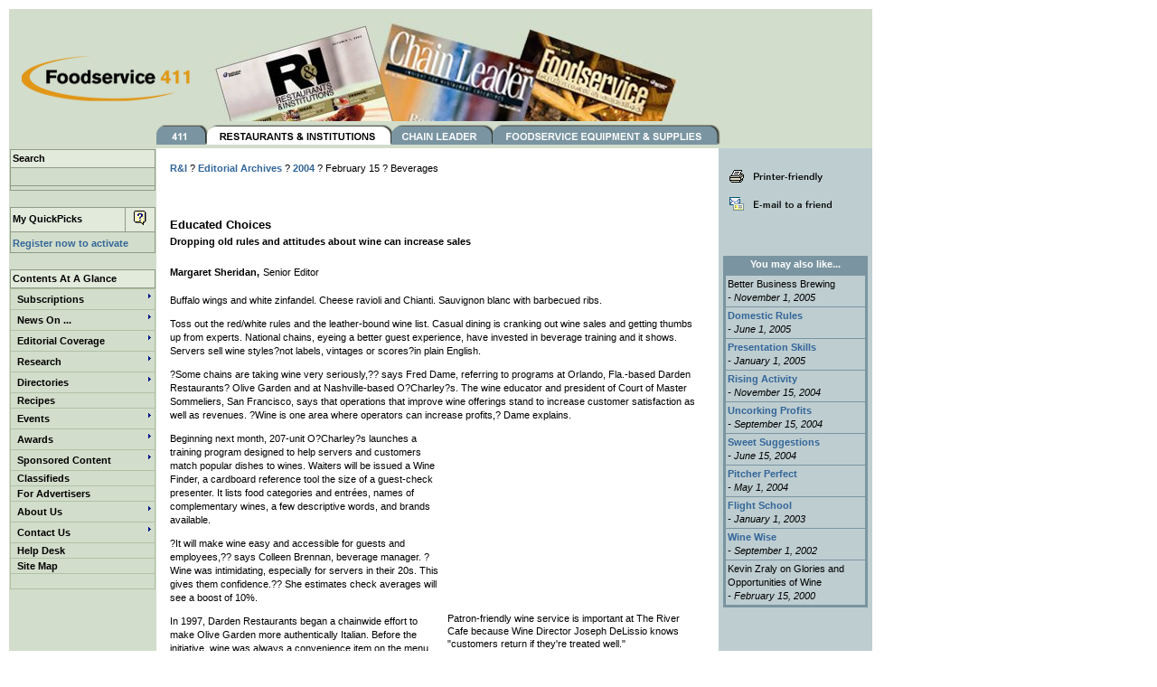

--- FILE ---
content_type: text/html; charset=utf-8
request_url: https://foodservice411.com/rimag/archives/2004/02b/food4.asp
body_size: 7817
content:
<!DOCTYPE html>
<html>
<head>
  <title>Dropping old rules and attitudes about wine can increase sales</title>
  <meta name="description" content="Dropping old rules and attitudes about wine can increase sales">
  <meta name="keywords" content="wine, cheese, tea, waiter, cia, training, italian, retention, marketing, bran, seafood, stew, grape, barbecue, entrée, casual dining, fine dining">
  <link href="/style.css" rel="stylesheet" type="text/css">
</head>
<body topmargin="10" leftmargin="10">
  
  <table width="955" border="0" cellpadding="5" cellspacing="0" bgcolor="#D2DDCB">
    <tr>
      <td>
        <table cellpadding="0" cellspacing="0" border="0" width="728" align="center">
          <tr>
            <td>
              <div align="center"></div>
            </td>
          </tr>
        </table>
      </td>
    </tr>
  </table>
  <table width="955" border="0" cellpadding="0" cellspacing="0" bgcolor="#D2DDCB">
    <tr>
      <td width="205" valign="bottom">
        <a href="/default.asp"><img src="/images/foodservice411_logo.gif" width="205" height="114" hspace="0" vspace="0" border="0" onmousedown="norightclick();"></a>
      </td>
      <td valign="bottom">
<img src="/images/hdr-mag-collage2.jpg" width="535" height="114" border="0" usemap="#MagCollage"> <map name="MagCollage" id="MagCollage">
        <area shape="poly" coords="38,113,22,56,187,9,218,113" href="/rimag/">
        <area shape="poly" coords="218,6,203,55,220,113,362,113,383,51" href="/clmag/">
        <area shape="poly" coords="370,12,359,43,382,51,362,113,515,113,531,68" href="/fesmag/">
      </map>
</td>
    </tr>
  </table>
  <table width="955" border="0" cellpadding="0" cellspacing="0" bgcolor="#D2DDCB">
    <tr>
      <td width="163" valign="top"> </td>
      <td width="792" valign="top" colspan="2"><img src="/images/hdr-buttons-ri.gif" width="792" height="22" border="0" usemap="#MagButtons" vspace="0" hspace="0"></td>
    </tr>
  </table>
<map name="MagButtons" id="MagButtons">
    <area shape="rect" coords="1,1,54,22" href="/default.asp">
    <area shape="rect" coords="54,1,258,22" href="/rimag/default.asp">
    <area shape="rect" coords="258,1,370,22" href="/clmag/default.asp">
    <area shape="rect" coords="370,1,621,22" href="/fesmag/default.asp">
  </map>
  <table width="955" border="0" cellpadding="0" cellspacing="0" bgcolor="#FFFFFF">
    <tr>
      <td width="163" valign="top" bgcolor="#D2DDCB">
        
        <table width="100%" border="0" align="center" cellpadding="0" cellspacing="1" bgcolor="#D2DDCB">
          <tr>
            <td valign="top" bgcolor="#D2DDCB">
              
              <table border="0" cellspacing="1" cellpadding="2" width="100%" bgcolor="#8F9C86">
                <tr>
                  <td colspan="2" class="medium_bold" bgcolor="#E2EADC">Search</td>
                </tr>
                <tr>
                  <td colspan="2" bgcolor="#D2DDCB" class="medium">
<br>
                  </td>
                </tr>
                <tr>
                  <td colspan="2" bgcolor="#D2DDCB" class="medium"></td>
                </tr>
              </table>
<br>
              <table border="0" cellspacing="1" cellpadding="2" width="100%" bgcolor="#8F9C86">
                <tr>
                  <td class="medium_bold" bgcolor="#E2EADC">My QuickPicks</td>
                  <td class="medium_bold" bgcolor="#E2EADC">
                    <div align="center">
                      <a href="#" onmouseover="return escape('QuickPicks are an easy way to bookmark your favorite pages on Foodservice 411. To bookmark a page, simply click the Add Current Page link. (Registration is required to activate this feature.)')"><img src="/images/info.gif" width="16" height="18" border="0"></a>
                    </div>
                  </td>
                </tr>
                <tr>
                  <td bgcolor="#D2DDCB" colspan="2">
                    <a href="/registration/form.asp" class="medium">Register now to activate</a>
                  </td>
                </tr>
              </table>
<br>
              <table border="0" cellspacing="1" cellpadding="2" width="100%" bgcolor="#8F9C86">
                <tr>
                  <td class="medium_bold" colspan="2" bgcolor="#E2EADC">Contents At A Glance</td>
                </tr>
              </table>
              <script language="JavaScript" type="text/javascript" src="/nav/menu_scr.js"></script>
              <div id="menubar_m1"></div>
              <script language="JavaScript">
              <!--
              var ssMnu1=addTopLevelMenu("Subscriptions", "","","","m1");
              var ssMnu2=addTopLevelMenu("News On ...", "","","","m1");
              var ssMnu3=addTopLevelMenu("Editorial Coverage", "","","","m1");
              var ssMnu4=addTopLevelMenu("Research", "/research","","","m1");
              var ssMnu5=addTopLevelMenu("Directories", "","","","m1");
              var ssMnu6=addMenuItem("Recipes", "/recipes/","",null,"","m1");
              var ssMnu7=addTopLevelMenu("Events", "","","","m1");
              var ssMnu8=addTopLevelMenu("Awards", "","","","m1");
              var ssMnu9=addTopLevelMenu("Sponsored Content", "","","","m1");
              var ssMnu10=addMenuItem("Classifieds", "/classifieds","",null,"","m1");
              var ssMnu11=addMenuItem("For Advertisers", "/advertiser/request.asp","",null,"","m1");
              var ssMnu12=addTopLevelMenu("About Us", "","","","m1");
              var ssMnu13=addTopLevelMenu("Contact Us", "/contactus/default.asp","","","m1");
              var ssMnu14=addMenuItem("Help Desk", "/help-desk","",null,"","m1");
              var ssMnu15=addMenuItem("Site Map", "/sitemap.asp","",null,"","m1");
              var ssMnu16=addMenuItem("Tell me about free subscriptions", "/subscribe.asp","",ssMnu1,"","m1");
              var ssMnu17=addSubMenu("I want to subscribe to...", "","",ssMnu1,"","m1");
              var ssMnu18=addMenuItem("<i>Restaurants & Institutions magazine", "https://foodservice411.com/go/subscriptions.asp?p=ri","",ssMnu17,"","m1");
              var ssMnu19=addMenuItem("<i>Chain Leader magazine", "https://foodservice411.com/go/subscriptions.asp?p=cl","",ssMnu17,"","m1");
              var ssMnu20=addSubMenu("<i>Foodservice Equipment & Supplies magazine", "","",ssMnu17,"","m1");
              var ssMnu21=addMenuItem("Print edition", "https://foodservice411.com/go/subscriptions.asp?p=fes","",ssMnu20,"","m1");
              var ssMnu22=addMenuItem("Digital edition", "/fesmag/digital","",ssMnu20,"","m1");
              var ssMnu23=addMenuItem("<i>Newsbites (daily e-newsletter)", "https://foodservice411.com/go/subscriptions.asp?p=nb","",ssMnu17,"","m1");
              var ssMnu24=addMenuItem("<i>FlashNews (weekly e-newsletter)", "https://foodservice411.com/go/subscriptions.asp?p=fn","",ssMnu17,"","m1");
              var ssMnu25=addSubMenu("Foodservice411.com", "","",ssMnu17,"","m1");
              var ssMnu26=addMenuItem("Register", "/registration/form.asp","",ssMnu25,"","m1");
              var ssMnu27=addMenuItem("Update account", "/registration/form.asp?frm=update","",ssMnu25,"","m1");
              var ssMnu28=addMenuItem("Restaurant operators and guests", "http://www6.lexisnexis.com/publisher/EndUser?Action=UserDisplayCiteList&orgId=617&topicId=12563","",ssMnu2,"","m1");
              var ssMnu29=addMenuItem("Chain restaurants", "http://www6.lexisnexis.com/publisher/EndUser?Action=UserDisplayCiteList&orgId=564&topicId=12577","",ssMnu2,"","m1");
              var ssMnu30=addMenuItem("Equipment & supplies", "/fesmag/flashnews","",ssMnu2,"","m1");
              var ssMnu31=addSubMenu("<i>Restaurants & Institutions", "/rimag/archives/default.asp","",ssMnu3,"","m1");
              var ssMnu32=addMenuItem("<b>Top Stories:", "","",ssMnu31,"","m1");
              var ssMnu33=addMenuItem("1. 2005 R&I Top 400", "/rimag/archives/2005/07a/top-400.asp?dt=1","",ssMnu31,"","m1");
              var ssMnu34=addMenuItem("2. 2005 Consumers' Choice in Chains - Scores by attribute", "/rimag/archives/2005/08c/attribute-scores.asp?dt=1","",ssMnu31,"","m1");
              var ssMnu35=addMenuItem("3. 2004 R&I Top 400", "/rimag/archives/2004/07a/top-400.asp?dt=1","",ssMnu31,"","m1");
              var ssMnu36=addMenuItem("4. Pizza 101", "/rimag/archives/2005/11a/pizza.asp?dt=1","",ssMnu31,"","m1");
              var ssMnu37=addMenuItem("5. R&I Top 100 Independent Restaurants of 2004", "/rimag/archives/2005/04a/top100-list.asp?dt=1","",ssMnu31,"","m1");
              var ssMnu38=addMenuItem("<b>Current Issue", "/rimag/archives/currentissue.asp","",ssMnu31,"","m1");
              var ssMnu39=addMenuItem("<b>Archives", "/rimag/archives/default.asp","",ssMnu31,"","m1");
              var ssMnu40=addMenuItem("<b>E-books", "/rimag/ebooks","",ssMnu31,"","m1");
              var ssMnu41=addSubMenu("<i>Chain Leader", "/clmag/archives/default.asp","",ssMnu3,"","m1");
              var ssMnu42=addMenuItem("<b>Top Stories:", "","",ssMnu41,"","m1");
              var ssMnu43=addMenuItem("1. Simmering Noodles", "/clmag/archives/2005/01/noodles-company.asp?dt=1","",ssMnu41,"","m1");
              var ssMnu44=addMenuItem("2. Photographic tour of Boston Market Rotisserie Grill", "/clmag/archives/2003/09/tour.asp?dt=1","",ssMnu41,"","m1");
              var ssMnu45=addMenuItem("3. Double Exposure", "/clmag/archives/2004/07/pollo-loco.asp?dt=1","",ssMnu41,"","m1");
              var ssMnu46=addMenuItem("4. Fresh Competition", "/clmag/archives/2004/08/qdoba.asp?dt=1","",ssMnu41,"","m1");
              var ssMnu47=addMenuItem("5. Special Report: Peer Review - Operators discuss the best ways to grow to 100 units", "/clmag/100units/rt/roundtable2005.asp?dt=1","",ssMnu41,"","m1");
              var ssMnu48=addMenuItem("<b>Current Issue", "/clmag/archives/currentissue.asp","",ssMnu41,"","m1");
              var ssMnu49=addMenuItem("<b>Archives", "/clmag/archives/default.asp","",ssMnu41,"","m1");
              var ssMnu50=addSubMenu("<i>Foodservice Equipment & Supplies", "/fesmag/archives/default.asp","",ssMnu3,"","m1");
              var ssMnu51=addMenuItem("<b>Top Stories:", "","",ssMnu50,"","m1");
              var ssMnu52=addMenuItem("1. Update on Hurricane Katrina & Foodservice November 1 2005", "/fesmag/hurricane/11-01-05.asp?dt=1","",ssMnu50,"","m1");
              var ssMnu53=addMenuItem("2. Hurricane Katrina & Foodservice October 19 2005", "/fesmag/hurricane/10-19-05.asp?dt=1","",ssMnu50,"","m1");
              var ssMnu54=addMenuItem("3. 2005 Dealer of the Year: The Boelter Companies", "/fesmag/archives/2005/05/boelter-companies2.asp?dt=1","",ssMnu50,"","m1");
              var ssMnu55=addMenuItem("4. Class Acts", "/fesmag/archives/2005/10/best-in-class-survey.asp?dt=1","",ssMnu50,"","m1");
              var ssMnu56=addMenuItem("5. 2004 Distribution Giants", "/fesmag/archives/2004/04/distribution-giants.asp?dt=1","",ssMnu50,"","m1");
              var ssMnu57=addMenuItem("<b>Current Issue", "/fesmag/archives/currentissue.asp","",ssMnu50,"","m1");
              var ssMnu58=addMenuItem("<b>Archives", "/fesmag/archives/default.asp","",ssMnu50,"","m1");
              var ssMnu59=addMenuItem("<b>E-books", "/fesmag/ebooks","",ssMnu50,"","m1");
              var ssMnu60=addMenuItem("Consumer Research", "/research/consumer","",ssMnu4,"","m1");
              var ssMnu61=addMenuItem("Equipment & Supplies Purchasing", "/research/purchasing","",ssMnu4,"","m1");
              var ssMnu62=addMenuItem("Financial/Forecasts", "/research/financial","",ssMnu4,"","m1");
              var ssMnu63=addMenuItem("Menu", "/research/menu","",ssMnu4,"","m1");
              var ssMnu64=addMenuItem("Operator Issues", "/research/operations","",ssMnu4,"","m1");
              var ssMnu65=addMenuItem("Buying Groups", "/directories/buying-groups.asp","",ssMnu5,"","m1");
              var ssMnu66=addMenuItem("Educational Resources", "/directories/educational.asp","",ssMnu5,"","m1");
              var ssMnu67=addMenuItem("Equipment & Supplies", "/directories/es","",ssMnu5,"","m1");
              var ssMnu68=addMenuItem("Equipment & Supply Associations", "/directories/supplier.asp","",ssMnu5,"","m1");
              var ssMnu69=addMenuItem("Finance/Franchise Resources", "/directories/franchise.asp","",ssMnu5,"","m1");
              var ssMnu70=addMenuItem("Food Safety Resources", "/directories/food-safety.asp","",ssMnu5,"","m1");
              var ssMnu71=addMenuItem("Government Resources", "/directories/government.asp","",ssMnu5,"","m1");
              var ssMnu72=addMenuItem("International Associations", "/directories/international.asp","",ssMnu5,"","m1");
              var ssMnu73=addMenuItem("Professional Associations", "/directories/professional.asp","",ssMnu5,"","m1");
              var ssMnu74=addMenuItem("U.S. Associations", "/directories/national.asp","",ssMnu5,"","m1");
              var ssMnu75=addSubMenu("<i>Restaurants & Institutions", "","",ssMnu7,"","m1");
              var ssMnu76=addMenuItem("Consumers' Choice in Chains", "/rimag/choice-in-chains","",ssMnu75,"","m1");
              var ssMnu77=addMenuItem("Ivy Awards", "/rimag/ivy","",ssMnu75,"","m1");
              var ssMnu78=addSubMenu("<i>Chain Leader", "","",ssMnu7,"","m1");
              var ssMnu79=addMenuItem("Chain Leader Live", "/clmag/live","",ssMnu78,"","m1");
              var ssMnu80=addSubMenu("<i>Foodservice Equipment & Supplies", "","",ssMnu7,"","m1");
              var ssMnu81=addMenuItem("Dealer of the Year & Industry Awards Banquet", "/fesmag/awards-gala","",ssMnu80,"","m1");
              var ssMnu82=addMenuItem("Industry Calendar", "/events/calendar/","",ssMnu7,"","m1");
              var ssMnu83=addSubMenu("<i>Restaurants & Institutions", "","",ssMnu8,"","m1");
              var ssMnu84=addMenuItem("Consumers' Choice in Chains", "/rimag/choice-in-chains","",ssMnu83,"","m1");
              var ssMnu85=addMenuItem("Executive of the Year", "/rimag/executive-year","",ssMnu83,"","m1");
              var ssMnu86=addMenuItem("Ivy Awards", "/rimag/ivy","",ssMnu83,"","m1");
              var ssMnu87=addSubMenu("<i>Chain Leader", "","",ssMnu8,"","m1");
              var ssMnu88=addMenuItem("Chain Leader Execution Awards", "/clmag/execution","",ssMnu87,"","m1");
              var ssMnu89=addSubMenu("<i>Foodservice Equipment & Supplies", "","",ssMnu8,"","m1");
              var ssMnu90=addMenuItem("Best In Class", "/fesmag/best-in-class","",ssMnu89,"","m1");
              var ssMnu91=addMenuItem("Dealer of the Year", "/fesmag/dealer-year","",ssMnu89,"","m1");
              var ssMnu92=addMenuItem("Dealers' Choice", "/fesmag/dealers-choice","",ssMnu89,"","m1");
              var ssMnu93=addMenuItem("DSR of the Year Award", "/fesmag/dsr-year","",ssMnu89,"","m1");
              var ssMnu94=addMenuItem("Facility Design Project of the Year", "/fesmag/facility-design","",ssMnu89,"","m1");
              var ssMnu95=addMenuItem("Hall of Fame Award", "/fesmag/hall-of-fame","",ssMnu89,"","m1");
              var ssMnu96=addMenuItem("Tabletop Performance Award", "/fesmag/tabletop","",ssMnu89,"","m1");
              var ssMnu97=addMenuItem("Top Achiever Awards", "/fesmag/top-achiever","",ssMnu89,"","m1");
              var ssMnu98=addMenuItem("Virtual Visit to NRA 2005", "/sponsored/ebooks/default.asp","",ssMnu9,"","m1");
              var ssMnu99=addMenuItem("<i>FE&S Best in Class", "/fesmag/best-in-class/default.asp","",ssMnu9,"","m1");
              var ssMnu100=addMenuItem("Reed Business Information", "/aboutus/reed.asp","",ssMnu12,"","m1");
              var ssMnu101=addMenuItem("<i>Restaurants & Institutions", "/aboutus/ri.asp","",ssMnu12,"","m1");
              var ssMnu102=addMenuItem("<i>Chain Leader", "/aboutus/chain-leader.asp","",ssMnu12,"","m1");
              var ssMnu103=addMenuItem("<i>Foodservice Equipment & Supplies", "/aboutus/fes.asp","",ssMnu12,"","m1");
              var ssMnu104=addSubMenu("<i>Restaurants & Institutions", "","",ssMnu13,"","m1");
              var ssMnu105=addMenuItem("Editorial Team", "/contactus/rimag/editorial.asp","",ssMnu104,"","m1");
              var ssMnu106=addMenuItem("Business/Sales Team", "/contactus/rimag/business-sales.asp","",ssMnu104,"","m1");
              var ssMnu107=addMenuItem("Reprint Services", "http://www.reprintbuyer.com/mags/r-i/reprints.html","",ssMnu104,"","m1");
              var ssMnu108=addSubMenu("<i>Chain Leader", "","",ssMnu13,"","m1");
              var ssMnu109=addMenuItem("Editorial Team", "/contactus/clmag/editorial.asp","",ssMnu108,"","m1");
              var ssMnu110=addMenuItem("Business/Sales Team", "/contactus/clmag/business-sales.asp","",ssMnu108,"","m1");
              var ssMnu111=addMenuItem("Reprint Services", "http://www.reprintbuyer.com/mags/chainleader/reprints.html","",ssMnu108,"","m1");
              var ssMnu112=addSubMenu("<i>Foodservice Equipment & Supplies", "","",ssMnu13,"","m1");
              var ssMnu113=addMenuItem("Editorial Team", "/contactus/fesmag/editorial.asp","",ssMnu112,"","m1");
              var ssMnu114=addMenuItem("Business/Sales Team", "/contactus/fesmag/business-sales.asp","",ssMnu112,"","m1");
              var ssMnu115=addMenuItem("Reprint Services", "http://www.reprintbuyer.com/mags/foodservice/reprints.html","",ssMnu112,"","m1");
              var ssMnu116=addMenuItem("Electronic Media Team", "/contactus/electronic-media.asp","",ssMnu13,"","m1");
              var ssMnu117=addMenuItem("Driving Directions", "/contactus/drivingdirections.asp","",ssMnu13,"","m1");
              var ssMnu118=addMenuItem("<img src=/images/rss.gif border=0>", "/rss","",null,"","m1");


              //-->
              </script>
            </td>
          </tr>
        </table>
<br>
        <script language="JavaScript" type="text/javascript" src="/includes/wz_tooltip.js"></script>
      </td>
      <td valign="top" bgcolor="#FFFFFF" width="622">
        <table cellpadding="15" width="100%" cellspacing="0" border="0">
          <tr>
            <td class="small">
              <a href="/rimag/default.asp" class="small">R&I</a> ? <a href="/rimag/archives/default.asp" class="small">Editorial Archives</a> ? <a href="/rimag/archives/2004/default.asp" class="small">2004</a> ? February 15 ? Beverages
            </td>
          </tr>
        </table>
        <div id="contentstart">
          <table width="100%" border="0" cellspacing="0" cellpadding="15">
            <tr>
              <td valign="top">
                <p><span class="headline">Educated Choices</span><br>
                <span class="deck">Dropping old rules and attitudes about wine can increase sales</span></p>
                <p><span class="byline">Margaret Sheridan,</span> <span class="byline_title">Senior Editor</span></p>
                <p class="medium">Buffalo wings and white zinfandel. Cheese ravioli and Chianti. Sauvignon blanc with barbecued ribs.</p>
                <p class="medium">Toss out the red/white rules and the leather-bound wine list. Casual dining is cranking out wine sales and getting thumbs up from experts. National chains, eyeing a better guest experience, have invested in beverage training and it shows. Servers sell wine styles?not labels, vintages or scores?in plain English.</p>
                <p class="medium">?Some chains are taking wine very seriously,?? says Fred Dame, referring to programs at Orlando, Fla.-based Darden Restaurants? Olive Garden and at Nashville-based O?Charley?s. The wine educator and president of Court of Master Sommeliers, San Francisco, says that operations that improve wine offerings stand to increase customer satisfaction as well as revenues. ?Wine is one area where operators can increase profits,? Dame explains.</p>
                <table width="200" border="0" align="right" cellpadding="8" cellspacing="0">
                  <tr>
                    <td>
                      <table width="100%" border="0" cellspacing="2" cellpadding="0">
                        <tr>
                          <td align="center"><img src="images/food4_1.jpg" width="275" height="183" border="0"></td>
                        </tr>
                        <tr>
                          <td class="small">Patron-friendly wine service is important at The River Cafe because Wine Director Joseph DeLissio knows "customers return if they're treated well."</td>
                        </tr>
                      </table>
                    </td>
                  </tr>
                </table>
                <p class="medium">Beginning next month, 207-unit O?Charley?s launches a training program designed to help servers and customers match popular dishes to wines. Waiters will be issued a Wine Finder, a cardboard reference tool the size of a guest-check presenter. It lists food categories and entrées, names of complementary wines, a few descriptive words, and brands available.</p>
                <p class="medium">?It will make wine easy and accessible for guests and employees,?? says Colleen Brennan, beverage manager. ?Wine was intimidating, especially for servers in their 20s. This gives them confidence.?? She estimates check averages will see a boost of 10%.</p>
                <p class="medium">In 1997, Darden Restaurants began a chainwide effort to make Olive Garden more authentically Italian. Before the initiative, wine was always a convenience item on the menu. Now, it is central to the guest experience, says Bill Edwards, Darden Restaurants? director of culinary and beverage strategies. The wine list expanded from 16 to 46 choices, including 38 by the glass. Prices from $3.75 per glass and $15 a bottle make wine affordable for most customers. Additionally, the 532-unit chain hosts free Friday and Saturday evening tastings.</p>
                <p class="medium"><img src="images/food4_4.jpg" width="200" height="175" hspace="8" vspace="8" border="0" align="left">Olive Garden servers are encouraged to offer a taste if a guest hesitates about a wine choice. And jargon is out. ?Simplicity breaks down barriers,?? Edwards says. Though he declines to give sales figures, beverage revenues are up 75% since 1997, and wine sales have doubled.</p>
                <p class="medium"><span class="subhead">Comfort zone</span><br>
                Experts agree that intimidation by haughty waiters or wine stewards has no place in today?s restaurants, not even in fine dining. ?It?s a buyer?s market and customers return to an operation if they?re treated well,?? says Joseph DeLissio, wine director at The River Café in New York City.</p>
                <p class="medium">?Customers return to your place because they feel comfortable with the dining experience, not threatened,? he explains. ?Listen to what the guests want in a beverage, then provide choices. If they order by price, offer a range. Include one or two bottles below the specific price. That?s where the comfort comes in. Obvious upselling never boosts sales?or goodwill.??</p>
                <table width="150" border="0" align="right" cellpadding="8" cellspacing="0">
                  <tr>
                    <td>
                      <table width="100%" border="0" cellspacing="2" cellpadding="0">
                        <tr>
                          <td align="center"><img src="images/food4_2.jpg" width="150" height="188"></td>
                        </tr>
                        <tr>
                          <td class="small">Expanded wine selections and sales are vital as casual-dining restaurants upscale menu offerings.</td>
                        </tr>
                      </table>
                    </td>
                  </tr>
                </table>
                <p class="medium">Wine programs, like lists, evolve with the market. When Southpark Seafood Grill & Wine Bar opened in Portland, Ore., six years ago, its wine list was organized by styles, not regions, vintages or varieties. ?We were a pioneer back then,?? says General Manager Karin Devencenzi. The simple approach paid off for the 200-seat restaurant. ?People don?t feel intimidated. Half my customers are wine geeks who ask technical questions. But the rest are tourists and locals. They?re not interested in vintages or pruning methods. They just want something good to drink with meals.??</p>
                <p class="medium">Combine simplicity with a personal touch, and customers curious about wine will return to become regulars. That?s the experience of 2-year-old Punch & Judy, a 55-seat wine bar in New York City. Lacking descriptions and food-pairing ideas, the 200-bottle wine list consists of loose sheets of paper with names and prices in folders that circulate among guests. The owners create, update and change it weekly on the office computer.</p>
                <p class="medium">Talking and being personable sells wine, says Constantine Mouzakitis, co-owner and wine enthusiast. Regular customers from the neighborhood know the seven servers by name and count on their suggestions. ?I hire people with restaurant experience, not wine knowledge. That, I can teach. People come for the adventure of trying something they?ve never tasted, not grape varieties.??</p>
                <hr size="1" noshade>
                <p class="medium"><span class="subhead">Table talk</span><br>
                Operators should train servers to be effective sellers, not wine experts. Dave Holstrom, a wine consultant and trainer in Portland, Ore., suggests teaching the basics: country of origin, a few words to describe how a wine tastes, and a food suggestion. More ideas from the experts:</p>
                <ul>
                  <li class="medium">  Get staff to taste and talk about wine. When employees use their own words to describe a beverage, it helps retention and builds confidence.</li>
                  <li class="medium">  Make learning fun. Try ?wine question of the day? contests and a weekly quiz. Create a file of index cards with basics for each wine. Use it for quick reference.</li>
                  <li class="medium">  Expand marketing through chalkboards, table tents, menu inserts. They?re memory joggers for servers and trigger impulse sales, especially of slow-moving bottles.</li>
<span class="medium"><br>
                  <br></span>
                </ul>
              </td>
            </tr>
            <tr>
              <td align="center">
                 <noscript></noscript>
              </td>
            </tr>
          </table>
        </div>
      </td>
      <td valign="top" bgcolor="#BECDD0" width="170">
         <img src="/images/spacer.gif" height="5" border="0"><br>
        <table width="148" border="0" cellspacing="1" cellpadding="0" align="center">
          <tr>
            <td>
              <a href="javascript:PrintThisPage();" rel="nofollow"><img src="/images/printerfriendly.gif" width="148" height="25" border="0"></a>
            </td>
          </tr>
          <tr>
            <td>
              <a href="#" onclick="EmailFriendWindow('/sendtoafriend.asp?pageurl='+window.location.href,'name','500','450','yes');return false;"><img src="/images/emailfriend.gif" width="148" height="25" border="0"></a>
            </td>
          </tr>
          <tr>
            <td></td>
          </tr>
          <tr>
            <td>
              <img src="/images/spacer.gif" height="15"><br>
              
            </td>
          </tr>
          <tr>
            <td> </td>
          </tr>
          <tr>
            <td>
              <table width="160" border="0" cellpadding="2" cellspacing="0" bgcolor="#7A95A1">
                <tr>
                  <td class="medium_bold">
                    <div align="center">
                      <font color="#FFFFFF">You may also like...</font>
                    </div>
                  </td>
                </tr>
                <tr>
                  <td>
                    <table width="100%" border="0" cellpadding="2" cellspacing="1" bgcolor="#7A95A1">
                      <tr>
                        <td bgcolor="#BECDD0" class="medium">
                          Better Business Brewing<br>
                          <span class="small_ital">- November 1, 2005</span>
                        </td>
                      </tr>
                      <tr>
                        <td bgcolor="#BECDD0" class="medium">
                          <a href="/rimag/archives/2005/06a/regional-beers.asp">Domestic Rules</a><br>
                          <span class="small_ital">- June 1, 2005</span>
                        </td>
                      </tr>
                      <tr>
                        <td bgcolor="#BECDD0" class="medium">
                          <a href="/rimag/archives/2005/01a/beverage-presentation.asp">Presentation Skills</a><br>
                          <span class="small_ital">- January 1, 2005</span>
                        </td>
                      </tr>
                      <tr>
                        <td bgcolor="#BECDD0" class="medium">
                          <a href="/rimag/archives/2004/11b/operators-promoting-sparkling-wine.asp">Rising Activity</a><br>
                          <span class="small_ital">- November 15, 2004</span>
                        </td>
                      </tr>
                      <tr>
                        <td bgcolor="#BECDD0" class="medium">
                          <a href="/rimag/archives/2004/09b/smart-wine-merchandising.asp">Uncorking Profits</a><br>
                          <span class="small_ital">- September 15, 2004</span>
                        </td>
                      </tr>
                      <tr>
                        <td bgcolor="#BECDD0" class="medium">
                          <a href="/rimag/archives/2004/06b/dessert-wine-sales-increase.asp">Sweet Suggestions</a><br>
                          <span class="small_ital">- June 15, 2004</span>
                        </td>
                      </tr>
                      <tr>
                        <td bgcolor="#BECDD0" class="medium">
                          <a href="/rimag/archives/2004/05a/draft-beer-supplements-bottle.asp">Pitcher Perfect</a><br>
                          <span class="small_ital">- May 1, 2004</span>
                        </td>
                      </tr>
                      <tr>
                        <td bgcolor="#BECDD0" class="medium">
                          <a href="/rimag/archives/2003/01a/bev.asp">Flight School</a><br>
                          <span class="small_ital">- January 1, 2003</span>
                        </td>
                      </tr>
                      <tr>
                        <td bgcolor="#BECDD0" class="medium">
                          <a href="/rimag/archives/2002/09a/food.asp">Wine Wise</a><br>
                          <span class="small_ital">- September 1, 2002</span>
                        </td>
                      </tr>
                      <tr>
                        <td bgcolor="#BECDD0" class="medium">
                          Kevin Zraly on Glories and Opportunities of Wine<br>
                          <span class="small_ital">- February 15, 2000</span>
                        </td>
                      </tr>
                    </table>
                  </td>
                </tr>
              </table>
            </td>
          </tr>
        </table>
      </td>
    </tr>
  </table>
  <table width="955" border="1" cellpadding="15" cellspacing="0" bordercolor="#B9B9B9">
    <tr>
      <td class="small" align="center">
        Copyright© 1999-2006 <a href="http://www.reedbusiness.com" rel="nofollow">Reed Business Information</a>, a division of <br>
        The Reed Business logo, Restaurants & Institutions, R&I, Chain Leader, Foodservice Equipment & Supplies and FE&S are registered trademarks. All rights reserved.<br>
        Use of this web site is subject to its Terms and Conditions of Use. <a href="/privacypolicy.asp">View our Privacy Policy.</a> .
      </td>
    </tr>
  </table>
<script defer src="https://static.cloudflareinsights.com/beacon.min.js/vcd15cbe7772f49c399c6a5babf22c1241717689176015" integrity="sha512-ZpsOmlRQV6y907TI0dKBHq9Md29nnaEIPlkf84rnaERnq6zvWvPUqr2ft8M1aS28oN72PdrCzSjY4U6VaAw1EQ==" data-cf-beacon='{"version":"2024.11.0","token":"99e22570bbea4e02a32bc09eed504b6b","r":1,"server_timing":{"name":{"cfCacheStatus":true,"cfEdge":true,"cfExtPri":true,"cfL4":true,"cfOrigin":true,"cfSpeedBrain":true},"location_startswith":null}}' crossorigin="anonymous"></script>
</body>
</html>


--- FILE ---
content_type: text/css; charset=
request_url: https://foodservice411.com/style.css
body_size: -5
content:
.nav { font-family: Verdana, Arial, Helvetica, sans-serif; font-size: 11px; font-weight: bold }
a.nav:link { color: #000000; text-decoration: none }
a.nav:active {  color: #000000; text-decoration: none}
a.nav:visited { color: #000000; text-decoration: none }
a.nav:hover { color: #A60D25; text-decoration: none }

a:active {  color: #336699; text-decoration: none; font-weight: bold}
a:link {  color: #336699; text-decoration: none; font-weight: bold}
a:hover {  color: #AC354A; text-decoration: none; font-weight: bold}
a:visited {  color: #336699; text-decoration: none; font-weight: bold}

.headline {  font-family: Verdana, Arial, Helvetica, sans-serif; font-size: 13px; font-weight: bold}
.deck { font-family: Verdana, Arial, Helvetica, sans-serif; font-size: 11px; font-weight: bold }
.byline {  font-family: Verdana, Arial, Helvetica, sans-serif; font-size: 11px; line-height: normal; font-weight: bold}
.byline_title { font-family: Verdana, Arial, Helvetica, sans-serif; font-size: 11px; line-height: normal }
.byline_title_ital { font-family: Verdana, Arial, Helvetica, sans-serif; font-size: 11px; line-height: normal ; font-style: italic}
.subhead { font-family: Verdana, Arial, Helvetica, sans-serif; font-size: 11px; font-weight: bold}

.medium { font-family: Verdana, Arial, Helvetica, sans-serif; font-size: 11px; line-height: 15px}
.medium_ital { font-family: Verdana, Arial, Helvetica, sans-serif; font-size: 11px; line-height: 15px ; font-style: italic}

.medium_bold { font-family: Verdana, Arial, Helvetica, sans-serif; font-size: 11px; line-height: 15px ; font-weight: bold}
.medium_bold_ital { font-family: Verdana, Arial, Helvetica, sans-serif; font-size: 11px; line-height: 15px ; font-weight: bold; font-style: italic}

.small { font-family: Verdana, Arial, Helvetica, sans-serif; font-size: 10.5px; line-height: 14px }
.small_ital { font-family: Verdana, Arial, Helvetica, sans-serif; font-size: 10.5px; line-height: 14px ; font-style: italic}
.small_bold { font-family: Verdana, Arial, Helvetica, sans-serif; font-size: 10.5px; line-height: 14px ; font-weight: bold}

h1 {	font-family: Verdana, Arial, Helvetica, sans-serif;	font-size: 13px;	font-weight: bold;}
h2 {	font-family: Verdana, Arial, Helvetica, sans-serif;	font-size: 11px;	font-weight: bold;}

--- FILE ---
content_type: application/x-javascript; charset=
request_url: https://foodservice411.com/nav/menu_dom.js
body_size: 7218
content:
//script generated by SiteXpert (www.xtreeme.com)
//Copyright(C) 1998-2003 Xtreeme GmbH
function zz(e,i){
return e?e.document.getElementById(i):document.getElementById(i)}
function f33(p){
if(p&&p.indexOf(':/')==-1&&p.indexOf(':\\')==-1&&p.indexOf('/')!=0) return unescape(absPath)+p
else return p}
function addLoadHandler(lh){
if(lh){
if(!document.loadHandlers){
document.loadHandlers=new Array()
document.loadHandlers[0]=lh
document.lastLoadHandler=0}
else{
document.lastLoadHandler++
document.loadHandlers[document.lastLoadHandler]=lh}}}
addLoadHandler('f50')
addLoadHandler('f29')
addLoadHandler(window.onload)
window.onload=f31
function f32(){return true;}
window.onerror=f32
function getFilter(q){
if(!q ||(q.v11&&q.popupOpacity))return ""
if(q.shs>0&&IE4)return "progid:DXImageTransform.Microsoft.Shadow(Color="+q.shc+",direction=135,strength="+q.shs+")"
else if(q.shs<0&&IE4)return "progid:DXImageTransform.Microsoft.Glow(Color="+q.shc+",strength="+(-q.shs)+")"}
function f01(op,opObj,vis,ns,ie,frc){
if(op||frc){
if(ns)opObj.style.MozOpacity=(vis&&op!=100)?(op/100):'0.999'
if(ie)opObj.style.filter=(vis?"alpha(opacity="+op+")":"")+" "+getFilter(opObj.q)}}
function showScrolled(q,objId,step){
var obj=zz(q.v18,objId)
if(!obj ||(q.transTLO&&obj.level>0))return
if(step<=0){
obj.inactive=0
obj.style.clip="rect(auto,auto,auto,auto)"
obj.style.top=obj.origTop+"px"
obj.style.left=obj.origLeft+"px"}
else{
if(step==q.fadingSteps){
obj.inactive=1
obj.origTop=obj.offsetTop
obj.origLeft=obj.offsetLeft}
var ver=(q.menuHorizontal&&obj.level==0)
if(ver){
obj.style.top=(obj.origTop-obj.offsetHeight+(((q.fadingSteps-step)*obj.offsetHeight)/q.fadingSteps))+"px"
obj.style.clip="rect("+(obj.origTop-obj.offsetTop)+",auto,auto,auto)"}
else{
obj.style.left=(obj.origLeft-obj.offsetWidth+(((q.fadingSteps-step)*obj.offsetWidth)/q.fadingSteps))+"px"
obj.style.clip="rect(auto,auto,auto,"+(obj.origLeft-obj.offsetLeft)+")"}
setTimeout("showScrolled("+q.name+",'"+objId+"',"+(step-1)+")",q.scrDel/q.fadingSteps)}}
function f02(q,objId,step){
var obj=zz(q.v18,objId)
if(!obj ||(q.transTLO&&obj.level>0))return
var objBg=zz(q.v18,objId+'bgWnd')
var max=q.popupOpacity?q.popupOpacity:100
f01((q.fadingSteps-step)*max/q.fadingSteps,obj,1,1,1,1)
if(objBg)f01(100,objBg,0,0,q.v11,1)
if(step<=0)return
setTimeout("f02("+q.name+",'"+objId+"',"+(step-1)+")",q.bShowDel/q.fadingSteps)}
function f03(q,popup,id,v27,v26,v30,v09,bLast,v31,parent,target,icon){
var itemType=0
if(v26&&v26.indexOf("(^1)")!=-1)itemType=1
if(v26&&v26.indexOf("(^2)")!=-1)itemType=2
var itemWnd=q.v18.document.createElement("DIV")
popup.appendChild(itemWnd)
if(mac){
var brWnd=q.v18.document.createElement("BR")
popup.appendChild(brWnd)}
f30(itemWnd,"mouseover",f22,false)
f30(itemWnd,"mouseout",f23,false)
f30(itemWnd,"mousedown",f20,false)
f30(itemWnd,"dblclick",f20,false)
itemWnd.owner=popup
itemWnd.id=id
with(itemWnd.style){
position="absolute"
if(itemType==2)top=(v31-q.scrollHeight)+"px"
else top=v31+"px"
if(v27){cursor=(!IE4||version>=6)?"pointer":"hand";}
else{cursor="default";}
color=v09 [3]
if(q.popu==2&&v27)textDecoration='underline'
if(!q.v11){
if(!bLast){
borderBottomColor=q.borderCol
borderBottomWidth=q.sep+"px"
borderBottomStyle="solid"}}
else
left=(q.popupLeftPad+q.vertSpace)+"px"
if(!itemType)padding=q.vertSpace+"px"
paddingLeft=(q.popupLeftPad+q.vertSpace+q.v54)+"px"
paddingRight=((q.v01<q.iconSize?q.iconSize:q.v01)+q.vertSpace)+"px"
fontSize=v09[0]
fontWeight=(v09[1])?"bold":"normal"
fontStyle=(v09[2])?"italic":"normal"
fontFamily=v09[6]
textAlign=(q.v22==1?'center':(q.v22==2?'right':'left'))
f04(itemWnd,q.v11?q.v02-q.popupLeftPad-q.v01-2*q.vertSpace:q.v02,2*q.bord)}
if(v30)itemWnd.v30=v30
if(itemType>0){
var arrow=q.v18.document.createElement("IMG")
itemWnd.appendChild(arrow)
var arrowSrc=f33(q.v21)
arrow.src=arrowSrc+"/"+q.fnm+"s"+((itemType==1)?"up":"down")+".gif"
itemWnd.style.textAlign="center"
itemWnd.style.display="none"}
else
itemWnd.innerHTML=v26
itemWnd.url=f33(v27)
itemWnd.f54=v26
itemWnd.target=target
if(v30){
var expandArrow=q.v18.document.createElement("IMG")
itemWnd.appendChild(expandArrow)
var v03=f33(q.v21)
expandArrow.src=v03+"/"+q.fnm+"ia.gif"
with(expandArrow.style){
width=q.iconSize+"px"
height=q.iconSize+"px"
position="absolute"
var itemRect=f19(q,itemWnd)
top=((itemRect.bottom-itemRect.top)/2-q.iconSize/2-2)+"px"
left=(itemWnd.offsetWidth-q.iconSize-1)+"px"}}
if(icon){
var iconWnd=q.v18.document.createElement("IMG")
itemWnd.appendChild(iconWnd)
iconWnd.src=icon
with(iconWnd.style){
position="absolute"
var itemRect=f19(q,itemWnd)
left=q.popupLeftPad+"px"
top="4px"}}
return itemWnd.offsetHeight}
function f04(wnd,width,borderWidth){
wnd.style.width=(width-borderWidth)+"px"
if(wnd.offsetWidth>width-borderWidth)wnd.style.width=(width-parseInt(wnd.style.paddingLeft)-parseInt(wnd.style.paddingRight))+"px"}
function f36(q,nsi){
var ret=new Array(0,0)
if(nsi){
var mnp=nsi.indexOf('tlm')
var nn=(mnp==-1)?0:parseInt(nsi.substr(mnp+3))
var cc=q.adbg
if(cc&&(nn % cc.length !=0)){
ret[0]=cc [nn % cc.length]}
var cc2=q.adbg2
if(cc2&&(nn % cc2.length !=0)){
ret[1]=cc2 [nn % cc2.length]}}
return ret}
function f05(q,v12,level,v04,nsi){
var popupName=v12+"popup"
var popup=zz(q.v18,popupName)
if(popup)return popup
if(q.v17&&q.v17.id==popupName)q.v17=null
var v09
if(level>0)q.v02=q.v23
if(level>q.maxlev){v09=eval("q.lev"+q.maxlev);}else{v09=eval("q.lev"+level);}
popup=q.v18.document.createElement("DIV")
q.v18.document.body.appendChild(popup)
popup.id=popupName
popup.v04=v04
popup.level=level
popup.v05=v09[5]
popup.v06=v09[3]
var c1
if(!v04){
c1=v09 [4]
popup.v07=v09 [7]
var ret=f36(q,nsi)
if(ret [0])c1=ret [0]
if(ret [1])popup.v07=ret [1]}
else{
c1=v04.v08
popup.v07=v04.v07}
popup.v08=c1
popup.scrVis=false
with(popup.style){
zIndex=maxZ
position="absolute"
width=q.v02+"px"
if(!q.v11){
borderColor=q.borderCol
backgroundColor=c1
borderWidth=q.bord+"px"
borderStyle="solid"}
else backgroundColor=""
filter=getFilter(q)}
popup.q=q
f30(popup,"mouseout",f15,false)
f30(popup,"mouseover",f14,false)
var v31=0
if(q.v11){
var source=zz(0,q.name+'menubg4')
if(source){
var imel=q.v18.document.createElement("IMG")
popup.appendChild(imel)
imel.src=source.src
imel.id=popup.id+"openingImg"
imel.style.position="absolute"
imel.style.top="0px"
f01(q.popupOpacity,imel,1,0,1,0)
v31+=q.v10}}
var bgWnd=q.v18.document.createElement("DIV")
popup.appendChild(bgWnd)
bgWnd.id=popup.id+"bgWnd"
bgWnd.style.position="absolute"
bgWnd.style.top=q.v10+"px"
bgWnd.style.width=(q.v02-2*q.bord)+"px"
bgWnd.innerHTML="<font size='1'>&nbsp;</font>"
if(q.v11){
var source=zz(0,q.name+'menubg5')
if(source)bgWnd.style.backgroundImage="url("+source.src+")"}
else{
bgWnd.style.backgroundColor=c1}
var array=eval(v12)
var v13
if(q.v55)f03(q,popup,popup.id+"scrollUp","javascript:scrollUp("+q.name+",'"+popup.id+"');","(^1)",null,v09,true,v31,bgWnd)
for(v13=0;v13<array.length/5;v13++){
var v30=(array[v13*5+2])?(v12+"_"+parseInt(v13+1)):null
v31+=f03(q,popup,null,array[v13*5+1],array[v13*5],v30,v09,(v13==array.length/5-1),v31,bgWnd,array[v13*5+3],array[v13*5+4])}
if(q.v55)f03(q,popup,popup.id+"scrollDown","javascript:scrollDown("+q.name+",'"+popup.id+"');","(^2)",null,v09,true,v31,bgWnd)
var v28=0
if(q.v11){
var source=zz(0,q.name+'menubg6')
if(source){
var imel=q.v18.document.createElement("IMG")
popup.appendChild(imel)
imel.src=source.src
imel.id=popup.id+"closingImg"
imel.style.position="absolute"
imel.style.top=(v31)+"px"
f01(q.popupOpacity,imel,1,0,1,0)
v28=imel.offsetHeight
v31+=v28}}
popup.style.height=(v31+q.bord*2+v28)+"px"
popup.maxHeight=v31+q.bord*2
bgWnd.style.height=(v31-q.v10-v28)+"px"
f01(q.popupOpacity,bgWnd,1,0,q.v11,0)
f01(q.popupOpacity,popup,1,1,!q.v11,0)
if(IE4&&!mac&&q.fixSB){
var backFr=q.v18.document.createElement("IFRAME")
backFr.id=popup.id+'FRM'
backFr.width=popup.offsetWidth
backFr.height=popup.offsetHeight
backFr.style.position='absolute'
backFr.style.visibility='hidden'
backFr.style.backgroundColor='green'
backFr.style.zIndex=0
backFr.scrolling='no'
backFr.frameBorder=0
if(backFr)backFr.style.visibility='visible'
q.v18.document.body.appendChild(backFr)}
if(popup.offsetHeight>v31+q.bord*2+v28){
popup.style.height=v31+"px"
q.bIncBorder=false
popup.maxHeight=v31}
return popup}
function f35(wnd,vis){
var i=1
while(true){
var eln='HideItem'
if(i>1)eln+=i
var hideWnd=zz(wnd,eln)
if(!hideWnd)break
hideWnd.style.visibility=vis ? 'visible' : 'hidden'
i++}}
function f06(q,popupId,dl){
if(popupId.indexOf('_')==-1){
f35(q.v18,1)
if(q.actm&&dl)chgBg(q,q.actm,0,1)}
if(q.v29){q.v29Str=null;clearTimeout(q.v29);}
var popup=zz(q.v18,popupId)
if(popup){
if(popup.v14)f06(q,popup.v14.id)
if(popup.v04)popup.v04.v14=null
if(IE4&&version>=6&&q.v11){
popup.style.clip="rect(0,-1,-1,0)"}
else{
popup.style.visibility="hidden"
popup.style.display="none"}
if(IE4&&!mac&&q.fixSB){
var backFr=zz(q.v18,popup.id+'FRM')
if(backFr)backFr.style.visibility='hidden'}}
if(q.v17&&q.v17.id==popupId)q.v17=null}
function f07(rect,refx,refy){
var retval=new rct(rect.left-refx,rect.top-refy,rect.right-refx,rect.bottom-refy)
return retval}
function f34(q,popup,actEl){
var items=popup.getElementsByTagName("DIV")
var i=0
for(;i<items.length;i++)if(actEl!=items[i]&&(!items[i].id||items[i].id.indexOf("scroll")==-1)){
items[i].style.backgroundColor=popup.q.v11?"transparent":popup.v08
items[i].style.color=popup.v06
if(q.boh)items[i].style.fontWeight="normal"}}
function f08(q,popup,x,y,bDontMove,refWnd){
if(popup.id.indexOf('_')==-1){
f35(q.v18,0)}
if(q.v17&&q.v17.id==popup.id)return
f55('sndMnu3')
popup.style.left=x+"px"
popup.style.top=y+"px"
if(IE4&&version>=6&&q.v11){
popup.style.clip="rect(auto,auto,auto,auto)"}
else{
popup.style.display=""
popup.style.visibility="visible"}
if(IE4&&!mac&&q.fixSB){
var backFr=zz(q.v18,popup.id+'FRM')
if(backFr){
backFr.style.left=x+"px"
backFr.style.top=y+"px"
backFr.style.visibility='visible'}}
if(q.rev){
if(q.menuHorizontal){
if(popup.id.indexOf('_')==-1)popup.style.top=(y-popup.offsetHeight)+"px"}
else{
popup.style.left=(x-popup.offsetWidth)+"px"}}
var v15=f19(q,popup)
var v16=f17(q.v18)
var bResize=(popup.offsetHeight<popup.maxHeight)
if(v15.right>v16.right){
if(refWnd&&refWnd.id&&refWnd.id.indexOf('top')==-1)popup.style.left=(Math.max(0,refWnd.offsetLeft-popup.offsetWidth+q.levelOffset))+"px"
else popup.style.left=(v16.right-popup.offsetWidth-5)+"px"}
var wnd1=zz(q.v18,popup.id+"scrollDown")
var wnd2=zz(q.v18,popup.id+"scrollUp")
var cv=mac?15:(q.bIncBorder?3:20)
if(((v15.bottom>v16.bottom)||bResize)&&!NS60){
var newtop=v16.bottom-popup.offsetHeight-cv
if(!q.menuHorizontal)bDontMove=false
if(q.v55&&(newtop<0||bDontMove||bResize)){
if(q.v19&&!q.v20&&q.menuPos==3)popup.style.top=(Math.max(v16.top,newtop))+"px"
var minNum=Math.min(popup.maxHeight,v16.bottom-popup.offsetTop-cv-(q.bIncBorder?0:q.bord*2))
if(minNum>50){
popup.scrVis=(minNum!=popup.maxHeight)
f09(q,popup,v16.top,minNum)}
else{
popup.style.top=newtop+"px"}}
else
popup.style.top=newtop+"px"}
if(q.v55){
wnd1.style.display=popup.scrVis?"":"none"
wnd2.style.display=popup.scrVis?"":"none"}
if(q.bShowDel&&!mac)f02(q,popup.id,q.fadingSteps)
if(q.scrDel)showScrolled(q,popup.id,q.fadingSteps)
f34(q,popup,null)}
function f09(q,popup,documentOffset,height){
var wnd2=zz(q.v18,popup.id+"scrollDown")
var wnd4=zz(q.v18,popup.id+"scrollUp")
var wnd3=zz(q.v18,popup.id+"bgWnd")
var wnd1Height=0
if(q.v11){
var wnd1=zz(q.v18,popup.id+"closingImg")
var wnd5=zz(q.v18,popup.id+"openingImg")
wnd1Height=wnd1.offsetHeight
wnd1.style.top=(height-wnd1Height)+"px"}
if(q.v55){
wnd2.style.zIndex=maxZ+1
wnd4.style.zIndex=maxZ+1}
popup.style.height=height+"px"
wnd3.style.height=(height-q.v10-q.bord*2-wnd1Height)+"px"
if(q.v55){
wnd2.style.top=(height-wnd1Height-q.scrollHeight-(q.bIncBorder?q.bord*2:0))+"px"
f10(q,popup.id,0)}}
function f10(q,popupId,dir){
var popup=zz(q.v18,popupId)
var v15=f19(q,popup)
var items=popup.getElementsByTagName("DIV")
var i=(dir>0?0:items.length-1)
var off=(dir>0?1:-1)
var bFirst=true
var offset=dir*q.scrollStep
if(popup.scrVis){
v15.top+=q.scrollHeight
v15.bottom-=q.scrollHeight}
v15.bottom-=2*q.bord
var wnd1Height=0
if(q.v11)wnd1Height=zz(q.v18,popup.id+"closingImg").offsetHeight
for(;i<items.length&&i>=0;i+=off){
var item=items[i]
if(!item.id||(item.id.indexOf("scroll")==-1&&item.id.indexOf("bgWnd")==-1)){
var itemRect=f19(q,item)
if(bFirst&&dir==0){offset=popup.maxHeight-(item.offsetTop+item.offsetHeight)+(popup.scrVis?q.scrollHeight:0)-(q.bIncBorder?q.bord*2:0)-wnd1Height;}
var relRect=f07(v15,itemRect.left,itemRect.top+offset)
if(dir>0&&relRect.top<-q.scrollHeight&&bFirst)return
if(dir<0&&itemRect.bottom+offset<v15.bottom-q.scrollHeight-wnd1Height&&bFirst)return
if(offset!=0)item.style.top=(item.offsetTop+offset)+"px"
if(!mac)item.style.clip="rect("+relRect.top+","+relRect.right+","+relRect.bottom+","+relRect.left+")"
if(relRect.bottom<0||relRect.top>item.offsetHeight)
item.style.visibility="hidden"
else
item.style.visibility="visible"
bFirst=false}}
if(popup.scrPos)popup.scrPos+=offset
else popup.scrPos=offset}
function scrollUp(q,popupId){
f10(q,popupId,1)}
function scrollDown(q,popupId){
f10(q,popupId,-1)}
function f13(q,popup){
var wnd=q.v17
while(wnd){
if(wnd.id==popup.id)
return true
wnd=wnd.v14}
return false}
function f14(){
var q=this.q
if(q.v17&&q.v17Timeout&&f13(q,this))clearTimeout(q.v17Timeout)}
function f15(){
var q=this.q
f15Impl(q,this)}
function f15Impl(q,popup){
if(q.mout&&q.v17&&f13(q,popup)){
if(q.v17Timeout)clearTimeout(q.v17Timeout)
q.v17Timeout=setTimeout("f06("+q.name+",'"+q.v17.id+"',1);",q.closeDelay)}}
function rct(left,top,right,bottom){
this.left=left
this.top=top
this.right=right
this.bottom=bottom}
function f17(doc){
var left=0
var top=0
var right
var bottom
if(doc.pageXOffset)left=doc.pageXOffset
else if(doc.document.documentElement.scrollLeft)left=doc.document.documentElement.scrollLeft
else if(doc.document.body.scrollLeft)left=doc.document.body.scrollLeft
if(doc.pageYOffset)top=doc.pageYOffset
else if(doc.document.documentElement.scrollTop)top=doc.document.documentElement.scrollTop
else if(doc.document.body.scrollTop)top=doc.document.body.scrollTop
if(doc.innerWidth)right=left+doc.innerWidth
else if(doc.document.documentElement.clientWidth)right=left+doc.document.documentElement.clientWidth
else if(doc.document.body.clientWidth)right=left+doc.document.body.clientWidth
if(doc.innerHeight)bottom=top+doc.innerHeight
else if(doc.document.documentElement.clientHeight)bottom=top+doc.document.documentElement.clientHeight
else if(doc.document.body.clientHeight)bottom=top+doc.document.body.clientHeight
var retval=new rct(left,top,right,bottom)
return retval}
function f18(q,wnd){
var left=mac?parseInt(document.body.leftMargin):0
var top=mac?parseInt(document.body.topMargin):0
var right=0
var bottom=0
var par=wnd
var topObj=q.v18.document.documentElement
if(!topObj)topObj=q.v18.document.body
while(par){
left=left+parseInt(par.offsetLeft)
top=top+parseInt(par.offsetTop)
if(par.offsetParent==par || par.offsetParent==topObj)break
par=par.offsetParent}
right=left+parseInt(wnd.offsetWidth)
bottom=top+parseInt(wnd.offsetHeight)
var retval=new rct(left,top,right,bottom)
return retval}
function f19(q,wnd){
if((mac||DOM||Opera7)&&wnd.getBoundingClientRect)return wnd.getBoundingClientRect()
return f18(q,wnd)}
function f53(wn,fr){
if(wn.frames){
if(wn.frames[fr])return wn.frames[fr]
for(var i=0;i<wn.frames.length;i++){
try{
if(wn.frames[i].name==fr)return wn.frames[i]
var ret=f53(wn.frames[i],fr)
if(ret)return ret
}catch(e){}}}
return null}
function f55(soundobj){
var snd=zz(0,soundobj)
if(snd)snd.Play()}
function f20(){
var item=this
var close=true
var q=this.owner.q
if(item.url){
f55('sndMnu2')
var trgFrame=q.cntFrame
if(item.target)
trgFrame=item.target
if(trgFrame=="_self")
trgFrame=null
var mt=item.url.indexOf("mailto:")
if(mt!=-1)window.top.location=item.url.substring(mt)
else if(trgFrame){
if(trgFrame=="_blank")window.open(item.url)
else if(trgFrame=="_top")window.top.location.href=item.url
else if(trgFrame=="_parent")parent.location.href=item.url
else{
var fr=f53(window.top,trgFrame)
if(fr)fr.location.href=item.url
else window.location.href=item.url}}
else{
var find=item.url.indexOf("javascript:")
if(find!=-1){
eval(item.url.substring(find))
if(item.url.indexOf("scroll")!=-1)close=false}
else{
q.targetFrame.location=item.url}}
if(q.v17&&close)f06(q,q.v17.id,1)}}
function f21(q){
if(q.v29Str){
eval(q.v29Str)
if(q.v29)clearTimeout(q.v29)
q.v29=setTimeout("f21("+q.name+")",q.v55)}}
function f22(){
var item=this
var q=this.owner.q
if(item.owner.inactive)return
var bOp=0
if(item.id&&item.id.indexOf("scroll")!=-1){
q.v29Str=item.url
var jsind=q.v29Str.indexOf('javascript:')
if(jsind!=-1)q.v29Str=q.v29Str.substring(jsind)
f21(q)
return}
if(item.owner.v14){
if(item.v30&&item.v30+'popup'==item.owner.v14.id)bOp=1
if(!bOp)f06(q,item.owner.v14.id)}
if(item.url&&item.url.indexOf("javascript:")==-1)
window.status=item.url
else
window.status=""
f01(q.popupOpacity,item,1,0,q.v11,0)
f34(q,item.owner,item)
item.style.color=item.owner.v05
if(q.boh)item.style.fontWeight="bold"
item.style.backgroundColor=(!item.owner.v07&&q.v11)?"transparent":item.owner.v07
if(q.popu==1&&item.url)item.style.textDecoration='underline'
if(item.v30&&!bOp){
var rect=f19(q,item)
var x=rect.right-q.levelOffset
var y=rect.top
var popup=f05(q,item.v30,item.owner.level+1,item.owner)
item.owner.v14=popup
if(q.rev){
if(!q.menuHorizontal){
x-=q.v02-q.levelOffset}}
f08(q,popup,x,y+2,false,item.owner)}
if(!item.v30){
f55('sndMnu1')}}
function f23(){
var item=this
var q=this.owner.q
if(item.owner.inactive)return
if(q.v29){q.v29Str=null;clearTimeout(q.v29);}
f01(q.popupOpacity,item,0,0,q.v11,0)
if(q.popu==1)item.style.textDecoration='none'
if(item.id&&item.id.indexOf("scroll")!=-1)return
window.status=""}
function exM(q,popupId,refWnd,dum,ml,mt,mr,mb){
if(!docLoaded)return
if(q.v17Timeout)clearTimeout(q.v17Timeout)
if(q.v17&&q.v17.id!=popupId+"popup")
f06(q,q.v17.id)
if(popupId=='none')return
var bFr=q.v19&&!q.v20
if(bFr){
try{
q.v18=f53(window.top,q.v24)
var check=q.v18.document.body}
catch(e){
q.v18=window
bFr=0}}
var rect
if(refWnd=='coords'){
rect=f18(q,zz(0,q.name+'tl'))
rect.left=rect.left+ml
rect.top=rect.top+mt
rect.right=rect.left+mr
rect.bottom=rect.top+mb}
else{
rect=f18(q,zz(0,refWnd))
if(mac&&!q.menuHorizontal){
var ind=refWnd.indexOf('tlm')
if(ind !=-1)rect.top+=(rect.bottom-rect.top)*parseInt(refWnd.substr(ind+3))}}
if(q.bVarWidth&&!q.v11)q.v02=rect.right-rect.left+(IE4?q.bord*2:0)
var x
var y
if(q.menuHorizontal){
x=rect.left-q.bord
y=q.rev?rect.top-q.popupOffset:rect.bottom+q.popupOffset}
else{
x=q.rev?rect.left-q.popupOffset:rect.right+q.popupOffset
y=rect.top-q.bord}
if(bFr){
var brRect=f17(q.v18)
var wRect=f17(window)
switch(q.menuPos){
case 0:
x=brRect.left+q.popupOffset
y+=brRect.top-wRect.top
break
case 1:
x=brRect.right-q.popupOffset
y+=brRect.top-wRect.top
break
case 2:
x+=brRect.left-wRect.left
y=brRect.top+q.popupOffset
break
case 3:
x+=brRect.left-wRect.left
y=brRect.bottom-q.popupOffset
break}}
var popup=f05(q,popupId,0,null,refWnd)
f08(q,popup,x+q.xOff,y+q.yOff,true,null)
q.v17=popup}
function coM(q,popupId){
if(!docLoaded)return
var popup=zz(q.v18,popupId+"popup")
if(popup)f15Impl(q,popup)}
function exMNS(q,popupId,e,dItem){}
function coMNS(q,popupId){}
function f28(){
var nmn
for(nmn=1;nmn<=lastm;nmn++){
var q=eval("window.m"+nmn)
if(q&&q.v17)f06(q,q.v17.id,1)}}
function f29(){
if(docLoaded)return
var nmn
for(nmn=1;nmn<=lastm;nmn++){
var q=eval("window.m"+nmn)
if(q){
q.v18=(q.v19&&!q.v20)?f53(window.top,q.v24):window
q.targetFrame=(q.v19)?f53(window.top,q.cntFrame):window
if(!q.mout)f30(q.v18.document,"mousedown",f28,false)
if(q.bkv){
onscroll=v53
v53()}}}
docLoaded=true}
function f30(obj,event,fun,bubble){
if(obj.addEventListener)
obj.addEventListener(event,fun,bubble)
else
eval("obj.on"+event+"="+fun)}
function chgBg(q,item,color,cl){
if(!IE4&&!DOM&&!Opera7)return
if(q.v52&&(color||cl)){
if(color){if(q.actm)chgBg(q,q.actm,0,1);q.actm=item;}
var it=zz(0,item)
var pit=zz(0,'pre'+(color?'1':'0')+item)
if(it&&pit)it.src=pit.src
var mnp=item.indexOf('tlm')
if(mnp!=-1){
var nn=parseInt(item.substr(mnp+3))+1
var lit=zz(0,'l'+item)
var rit=zz(0,'l'+q.name+'tlm'+nn)
var bnl=zz(0,q.name+'tlm'+nn)
var plit=zz(0,q.name+((nn==1)?(color?'_bh':'_b'):(color?'_slh':'_s')))
var prit=zz(0,q.name+((!bnl)?(color?'_eh':'_e'):(color?'_srh':'_s')))
if(lit&&rit&&plit&&prit){
lit.src=plit.src
rit.src=prit.src}}}
if(!q.v52){
var el=zz(0,item)
var ela=zz(0,item+'a')
var ncl=q.tlmOrigBg
var hcl=q.tlmHlBg
var ret=f36(q,item)
if(ret[1])hcl=ret[1]
if(color==0){
if(cl){
if(!q.v25){
el.style.background=ncl
el.style.color=q.tlmOrigCol}
if(ela)ela.style.color=q.tlmOrigCol}}
else{
if(q.actm)chgBg(q,q.actm,0,1)
if(!q.v25){
if(color&1)el.style.background=hcl
el.style.color=q.tlmHlCol}
if(ela&&color&2)ela.style.color=q.tlmHlCol
q.actm=item}}}
function f52(str,src,trg){
var s=str
var start=0
while(true){
var ind=s.indexOf(src,start)
if(ind==-1){
break}
s=s.substring(0,ind)+trg+s.substr(ind+src.length)
start=ind+trg.length}
return s}
function f51(arr,nmn,menuid,foldid,q,bf){
var code=eval('window.m'+nmn+(bf ? 'templFold' : 'templFile'))
code=f52(code,"(menutxt)",arr [menuid*5])
code=f52(code,"(menuurl)",arr [menuid*5+1])
code=f52(code,"(foldind)",foldid.toString())
code=f52(code,"(menuind)",menuid.toString())
var fr=arr [menuid*5+3]
if(!fr)
fr=q.cntFrame
code=f52(code,"(trgframe)",fr?fr:"")
var icostr=''
if(arr [menuid*5+4])
icostr="<img src=\'"+arr [menuid*5+4]+"\' border=\'0\' align=\'texttop\' /> "
code=f52(code,"(icon)",icostr)
return code}
function f50(){
var nmn
for(nmn=1;nmn<=lastm;nmn++){
var q=eval("window.m"+nmn)
if(q){
var tbl1=eval("window.m"+nmn+"tbl1")
if(tbl1){
var i
var code=tbl1
var j=1
var ar=eval("m"+nmn+"mn")
for(i=0;i<ar.length/5;i++){
var bf=ar [i*5+2]
code+=f51(ar,nmn,i,j,q,bf)
if(i+1<ar.length/5)
code+=eval('window.m'+nmn+'templSep')
code+="\n"
if(bf)j++}
var tbl2=eval("window.m"+nmn+"tbl2")
code+=tbl2
var tbl=document.getElementById('menubar_m'+nmn)
if(tbl){
tbl.innerHTML=code}}}}}
function f31(){
var i
var l=document.lastLoadHandler
document.lastLoadHandler=-1
for(i=0;i<=l;i++){
var h=document.loadHandlers[i]
if(typeof(h)!='function'){
var bPar=(h.indexOf('(')==-1)
eval(h+(bPar ? '();' : ';'))}
else{
h()}}}
function v53(){
var nmn
for(nmn=1;nmn<=lastm;nmn++){
var q=eval("window.m"+nmn)
var bar=zz(0,"menubar_m"+nmn)
if(q&&bar){
var v16=f17(window)
bar.style.top=v16.top+q.bkv+"px"}}}
